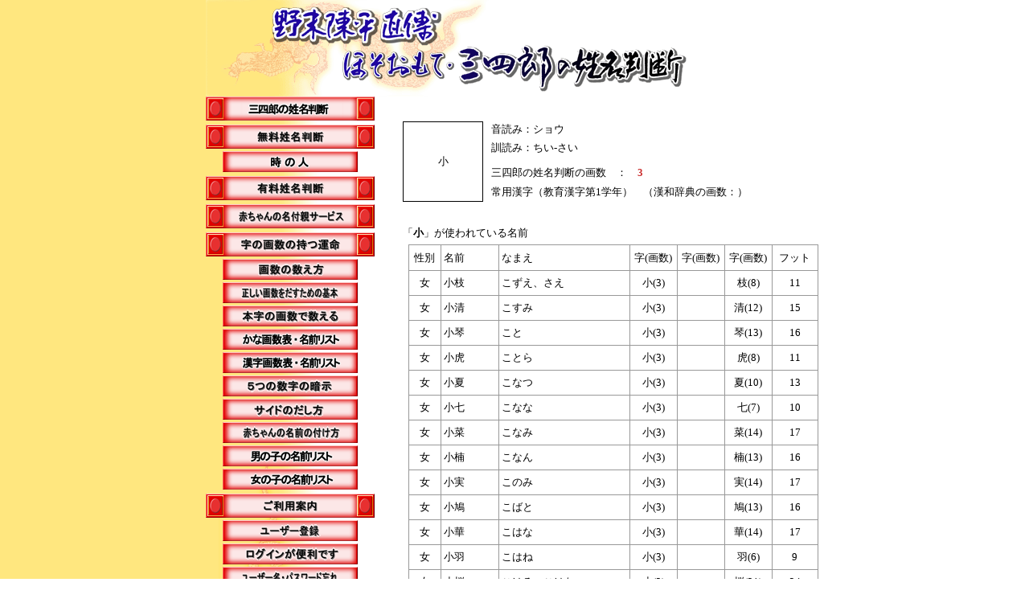

--- FILE ---
content_type: text/html
request_url: https://www.seimeihandan.net/guide/kanji/15918.asp
body_size: 28118
content:
	
<html>	
<head>	
<title>野末陳平直伝　ほそおもて・三四郎の姓名判断　「小」が使われている名前</title>	
<meta http-equiv="Content-Type" content="text/html; charset=Shift_JIS">	
<style type="text/css"><!--td{font-size:10pt;line-height:18pt;  color:#000000;}--></style>	
<style type="text/css">	
<!--	
.text7-8 {font size:7pt; line-height:8pt;  font-family: ＭＳ Ｐゴシック, Osaka}	
.text8-9 {font size:8pt; line-height:9pt;  font-family: ＭＳ Ｐゴシック, Osaka}	
.text9-11 {font size:9pt; line-height:11pt;  font-family: ＭＳ Ｐゴシック, Osaka}	
.text10-11 {font size:10pt; line-height:11pt; font-family: ＭＳ Ｐゴシック, Osaka}	
.text10-12 {font size:10pt; line-height:12pt; font-family: ＭＳ Ｐゴシック, Osaka}	
.text11-13 {font size:11pt; line-height:13pt; font-family: ＭＳ Ｐゴシック, Osaka}	
.text11-24 {font size:11pt; line-height:24pt; font-family: ＭＳ Ｐゴシック, Osaka}	
.text12-14 {font size:12pt; line-height:14pt; font-family: ＭＳ Ｐゴシック, Osaka}	
.text14-18 {font size:14pt; line-height:18pt; font-family: ＭＳ Ｐゴシック, Osaka}	
.text36-40 {font size:36pt; line-height:40pt; font-family: ＭＳ Ｐゴシック, Osaka}	
.form1 { color: #000000; padding: 1px; border: solid 1px #333333; }	
.form2 { color: #000000; padding: 1px; border: double 3px #333333; } A { text-decoration: none; }	
//-->	
</style>	
</head>	
<body bgcolor="#ffffff" text="#000000" link="#000000" vlink="#000000" alink="#000000" leftmargin="0" rightmargin="0" topmargin="0" bottommargin="0">	
<table border="0" cellspacing="0" cellpadding="0" width="100%">	
<tr>	
<td rowspan="2" width="20%" background="../../images/bg/bg-yellow2-60-10-10.gif"><img src="../../images/gif216/ffffff-0.gif" width="1" height="1"><br></td>	
<td valign="top"><img src="../../images/logo/ryu4-600-120.gif" width="600" height="120" border="0"><br></td>	
<td rowspan="2" valign="top"><img src="../../images/face/face4-150-150.gif" width="150" height="150"><br></td>	
<td rowspan="2" width="20%"><img src="../../images/gif216/ffffff-0.gif" width="1" height="1"><br></td>	
</tr>	
<tr>	
<td valign="bottom" background="../../images/bg/bg-yellow2-60-1000.gif"><a href="../../index.asp"><img src="../../images/button/button-210-30-top.gif" width="210" height="30" border="0"></a><br></td>	
</tr>	
</table>	
<table border="0" cellspacing="0" cellpadding="0" width="100%">	
<tr>	
<td rowspan="2" width="20%" background="../../images/bg/bg-yellow2-60-10-10.gif"><img src="../../images/gif216/ffffff-0.gif" width="1" height="1"><br></td>	
<td valign="top" background="../../images/bg/bg-yellow2-60-1000.gif">	
<table border="0" cellspacing="0" cellpadding="0">	
<tr><td><img src="../../images/gif216/ffffff-0.gif" width="1" height="5"><br></td>	
<tr align="center"><td>	
<a href="../../free/index.asp"><img src="../../images/button/button-210-30-muryo.gif" width="210" height="30" border="0"></a><br>	
<img src="../../images/gif216/ffffff-0.gif" width="1" height="3"><br>	
<a href="../tokinohito.asp"><img src="../../images/button/button-168-26-tokinohito.gif" width="168" height="26" border="0"></a><br>	
</td></tr>	
<tr><td><img src="../../images/gif216/ffffff-0.gif" width="1" height="5"><br></td>	
<tr><td><a href="../../auth/index-yuryo.asp"><img src="../../images/button/button-210-30-yuryo.gif" width="210" height="30" border="0"></td>	
<tr><td><img src="../../images/gif216/ffffff-0.gif" width="1" height="5"><br></td>	
<tr><td><a href="../../auth/index-nazuke.asp"><img src="../../images/button/button-210-30-nazuke.gif" width="210" height="30" border="0"></td>	
<tr><td><img src="../../images/gif216/ffffff-0.gif" width="1" height="5"><br></td>	
<tr valign="top">	
<td align="center">	
<a href="../unmei.asp"><img src="../../images/button/button-210-30-unmei.gif" width="210" height="30" border="0"></a><br>	
<img src="../../images/gif216/ffffff-0.gif" width="1" height="3"><br>	
<a href="../kakusu.asp"><img src="../../images/button/button-168-26-kakusu.gif" width="168" height="26" border="0"></a><br>	
<img src="../../images/gif216/ffffff-0.gif" width="1" height="3"><br>	
<a href="../kihon.asp"><img src="../../images/button/button-168-26-tadashii.gif" width="168" height="26" border="0"></a><br>	
<img src="../../images/gif216/ffffff-0.gif" width="1" height="3"><br>	
<a href="../honji.asp"><img src="../../images/button/button-168-26-honji.gif" width="168" height="26" border="0"></a><br>	
<img src="../../images/gif216/ffffff-0.gif" width="1" height="3"><br>	
<a href="../hiragana.asp"><img src="../../images/button/button-168-26-hiragana.gif" width="168" height="26" border="0"></a><br>	
<img src="../../images/gif216/ffffff-0.gif" width="1" height="3"><br>	
<a href="../kanji.asp"><img src="../../images/button/button-168-26-kanji.gif" width="168" height="26" border="0"></a><br>	
<img src="../../images/gif216/ffffff-0.gif" width="1" height="3"><br>	
<a href="../anji.asp"><img src="../../images/button/button-168-26-5moji.gif" width="168" height="26" border="0"></a><br>	
<img src="../../images/gif216/ffffff-0.gif" width="1" height="3"><br>	
<a href="../side.asp"><img src="../../images/button/button-168-26-side.gif" width="168" height="26" border="0"></a><br>	
<img src="../../images/gif216/ffffff-0.gif" width="1" height="3"><br>	
<a href="../baby.asp"><img src="../../images/button/button-168-26-akacyan.gif" width="168" height="26" border="0"></a><br>	
<img src="../../images/gif216/ffffff-0.gif" width="1" height="3"><br>	
<a href="../name-boy.asp"><img src="../../images/button/button-168-26-name-boy.gif" width="168" height="26" border="0"></a><br>	
<img src="../../images/gif216/ffffff-0.gif" width="1" height="3"><br>	
<a href="../name-girl.asp"><img src="../../images/button/button-168-26-name-girl.gif" width="168" height="26" border="0"></a><br>	
</td>	
</tr>	
<tr><td><img src="../../images/gif216/ffffff-0.gif" width="1" height="5"><br></td>	
<tr><td><a href="../../info/index.asp"><img src="../../images/button/button-210-30-goriyo.gif" width="210" height="30" border="0"></a></td>	
<tr><td><img src="../../images/gif216/ffffff-0.gif" width="1" height="3"><br></td>	
<tr valign="top">	
<td align="center">	
	
<a href="../../auth/auth.asp"><img src="../../images/button/button-168-26-user-toroku.gif" width="168" height="26" border="0"></a><br>	
<img src="../../images/gif216/ffffff-0.gif" width="1" height="3"><br>	
<a href="../../auth/login.asp"><img src="../../images/button/button-168-26-login.gif" width="168" height="26" border="0"></a><br>	
<img src="../../images/gif216/ffffff-0.gif" width="1" height="3"><br>	
<a href="../../auth/user-pass-wasure.asp"><img src="../../images/button/button-168-26-usermei.gif" width="168" height="26" border="0"></a><br>	
	
<img src="../../images/gif216/ffffff-0.gif" width="1" height="3"><br>	
<a href="../../info/privacy.asp"><img src="../../images/button/button-168-26-kojin.gif" width="168" height="26" border="0"></a><br>	
</td>	
</tr>	
<tr><td><img src="../../images/gif216/ffffff-0.gif" width="1" height="210"></td>	
</table>	
</td>	
<td><img src="../../images/gif216/ffffff-0.gif" width="30" height="1"><br></td>	
<td valign="top">	
<img src="../../images/gif216/ffffff-0.gif" width="510" height="1"><br>	
<table border="0" cellspacing="0" cellpadding="0" width="510">	
<td width="110">	
<table border="0" cellspacing="1" cellpadding="0" width="100" height="100" bgcolor="#000000"><td bgcolor="#ffffff" align="center"><font class="text36-40">小</font><br></td></table>	
</td>	
<td valign="bottom"><font class="text12-14">音読み：ショウ<br><img src="../../images/gif216/ffffff-0.gif" width="1" height="5"><br>訓読み：ちい-さい</font><br><img src="../../images/gif216/ffffff-0.gif" width="1" height="10"><br>	
<font class="text12-14">三四郎の姓名判断の画数　：　</font><font class="text14-18" color="#cc3333"><b>3</b></font><font class="text12-14">　</font><br>常用漢字（教育漢字第1学年）　（漢和辞典の画数：）<br>	
</table>	
<img src="../../images/gif216/ffffff-0.gif" width="1" height="30"><br>	
<table border="0" cellspacing="0" cellpadding="0" width="510">	
<td><font class="text12-14">「<b>小</b>」が使われている名前</td>	
</table>	
<img src="../../images/gif216/ffffff-0.gif" width="1" height="5"><br>	
<center>	
<table border="0" cellspacing="1" cellpadding="3" width="510" bgcolor="#999999">	
<tr bgcolor="#ffffff">	
<td align="center"><img src="../../images/gif216/ffffff-0.gif" width="30" height="1"><br>性別</td>	
<td><img src="../../images/gif216/ffffff-0.gif" width="60" height="1"><br>名前</td>	
<td><img src="../../images/gif216/ffffff-0.gif" width="100" height="1"><br>なまえ</td>	
<td align="center"><img src="../../images/gif216/ffffff-0.gif" width="45" height="1"><br>字(画数)</td>	
<td align="center"><img src="../../images/gif216/ffffff-0.gif" width="45" height="1"><br>字(画数)</td>	
<td align="center"><img src="../../images/gif216/ffffff-0.gif" width="45" height="1"><br>字(画数)</td>	
<td align="center"><img src="../../images/gif216/ffffff-0.gif" width="45" height="1"><br>フット</td>	
</tr>

<tr bgcolor=#ffffff><td align="center">女<br></td>	
<td>小枝<br></td>	
<td>こずえ、さえ<br></td>	
<td align="center">小(3)<br></td>	
<td align="center"><br></td>	
<td align="center">枝(8)<br></td>	
<td align="center">11<br></td>	
</tr>																																																																																																																					

<tr bgcolor=#ffffff><td align="center">女<br></td>	
<td>小清<br></td>	
<td>こすみ<br></td>	
<td align="center">小(3)<br></td>	
<td align="center"><br></td>	
<td align="center">清(12)<br></td>	
<td align="center">15<br></td>	
</tr>																																																																																																																					

<tr bgcolor=#ffffff><td align="center">女<br></td>	
<td>小琴<br></td>	
<td>こと<br></td>	
<td align="center">小(3)<br></td>	
<td align="center"><br></td>	
<td align="center">琴(13)<br></td>	
<td align="center">16<br></td>	
</tr>																																																																																																																					

<tr bgcolor=#ffffff><td align="center">女<br></td>	
<td>小虎<br></td>	
<td>ことら<br></td>	
<td align="center">小(3)<br></td>	
<td align="center"><br></td>	
<td align="center">虎(8)<br></td>	
<td align="center">11<br></td>	
</tr>																																																																																																																					

<tr bgcolor=#ffffff><td align="center">女<br></td>	
<td>小夏<br></td>	
<td>こなつ<br></td>	
<td align="center">小(3)<br></td>	
<td align="center"><br></td>	
<td align="center">夏(10)<br></td>	
<td align="center">13<br></td>	
</tr>																																																																																																																					

<tr bgcolor=#ffffff><td align="center">女<br></td>	
<td>小七<br></td>	
<td>こなな<br></td>	
<td align="center">小(3)<br></td>	
<td align="center"><br></td>	
<td align="center">七(7)<br></td>	
<td align="center">10<br></td>	
</tr>																																																																																																																					

<tr bgcolor=#ffffff><td align="center">女<br></td>	
<td>小菜<br></td>	
<td>こなみ<br></td>	
<td align="center">小(3)<br></td>	
<td align="center"><br></td>	
<td align="center">菜(14)<br></td>	
<td align="center">17<br></td>	
</tr>																																																																																																																					

<tr bgcolor=#ffffff><td align="center">女<br></td>	
<td>小楠<br></td>	
<td>こなん<br></td>	
<td align="center">小(3)<br></td>	
<td align="center"><br></td>	
<td align="center">楠(13)<br></td>	
<td align="center">16<br></td>	
</tr>																																																																																																																					

<tr bgcolor=#ffffff><td align="center">女<br></td>	
<td>小実<br></td>	
<td>このみ<br></td>	
<td align="center">小(3)<br></td>	
<td align="center"><br></td>	
<td align="center">実(14)<br></td>	
<td align="center">17<br></td>	
</tr>																																																																																																																					

<tr bgcolor=#ffffff><td align="center">女<br></td>	
<td>小鳩<br></td>	
<td>こばと<br></td>	
<td align="center">小(3)<br></td>	
<td align="center"><br></td>	
<td align="center">鳩(13)<br></td>	
<td align="center">16<br></td>	
</tr>																																																																																																																					

<tr bgcolor=#ffffff><td align="center">女<br></td>	
<td>小華<br></td>	
<td>こはな<br></td>	
<td align="center">小(3)<br></td>	
<td align="center"><br></td>	
<td align="center">華(14)<br></td>	
<td align="center">17<br></td>	
</tr>																																																																																																																					

<tr bgcolor=#ffffff><td align="center">女<br></td>	
<td>小羽<br></td>	
<td>こはね<br></td>	
<td align="center">小(3)<br></td>	
<td align="center"><br></td>	
<td align="center">羽(6)<br></td>	
<td align="center">9<br></td>	
</tr>																																																																																																																					

<tr bgcolor=#ffffff><td align="center">女<br></td>	
<td>小桜<br></td>	
<td>こはる、こはな<br></td>	
<td align="center">小(3)<br></td>	
<td align="center"><br></td>	
<td align="center">桜(21)<br></td>	
<td align="center">24<br></td>	
</tr>																																																																																																																					

<tr bgcolor=#ffffff><td align="center">女<br></td>	
<td>小暖<br></td>	
<td>こはる<br></td>	
<td align="center">小(3)<br></td>	
<td align="center"><br></td>	
<td align="center">暖(13)<br></td>	
<td align="center">16<br></td>	
</tr>																																																																																																																					

<tr bgcolor=#ffffff><td align="center">女<br></td>	
<td>小晴<br></td>	
<td>こはる<br></td>	
<td align="center">小(3)<br></td>	
<td align="center"><br></td>	
<td align="center">晴(12)<br></td>	
<td align="center">15<br></td>	
</tr>																																																																																																																					

<tr bgcolor=#ffffff><td align="center">女<br></td>	
<td>小春<br></td>	
<td>こはる<br></td>	
<td align="center">小(3)<br></td>	
<td align="center"><br></td>	
<td align="center">春(9)<br></td>	
<td align="center">12<br></td>	
</tr>																																																																																																																					

<tr bgcolor=#ffffff><td align="center">女<br></td>	
<td>小槙<br></td>	
<td>こまき<br></td>	
<td align="center">小(3)<br></td>	
<td align="center"><br></td>	
<td align="center">槙(14)<br></td>	
<td align="center">17<br></td>	
</tr>																																																																																																																					

<tr bgcolor=#ffffff><td align="center">女<br></td>	
<td>小槇<br></td>	
<td>こまき<br></td>	
<td align="center">小(3)<br></td>	
<td align="center"><br></td>	
<td align="center">槇(14)<br></td>	
<td align="center">17<br></td>	
</tr>																																																																																																																					

<tr bgcolor=#ffffff><td align="center">女<br></td>	
<td>小牧<br></td>	
<td>こまき<br></td>	
<td align="center">小(3)<br></td>	
<td align="center"><br></td>	
<td align="center">牧(8)<br></td>	
<td align="center">11<br></td>	
</tr>																																																																																																																					

<tr bgcolor=#ffffff><td align="center">女<br></td>	
<td>小京<br></td>	
<td>こまち<br></td>	
<td align="center">小(3)<br></td>	
<td align="center"><br></td>	
<td align="center">京(8)<br></td>	
<td align="center">11<br></td>	
</tr>																																																																																																																					

<tr bgcolor=#ffffff><td align="center">女<br></td>	
<td>小幹<br></td>	
<td>こみき<br></td>	
<td align="center">小(3)<br></td>	
<td align="center"><br></td>	
<td align="center">幹(13)<br></td>	
<td align="center">16<br></td>	
</tr>																																																																																																																					

<tr bgcolor=#ffffff><td align="center">女<br></td>	
<td>小麦<br></td>	
<td>こむぎ<br></td>	
<td align="center">小(3)<br></td>	
<td align="center"><br></td>	
<td align="center">麦(11)<br></td>	
<td align="center">14<br></td>	
</tr>																																																																																																																					

<tr bgcolor=#ffffff><td align="center">女<br></td>	
<td>小萌<br></td>	
<td>こもえ<br></td>	
<td align="center">小(3)<br></td>	
<td align="center"><br></td>	
<td align="center">萌(14)<br></td>	
<td align="center">17<br></td>	
</tr>																																																																																																																					

<tr bgcolor=#ffffff><td align="center">女<br></td>	
<td>小李<br></td>	
<td>こもも<br></td>	
<td align="center">小(3)<br></td>	
<td align="center"><br></td>	
<td align="center">李(7)<br></td>	
<td align="center">10<br></td>	
</tr>																																																																																																																					

<tr bgcolor=#ffffff><td align="center">女<br></td>	
<td>小侑<br></td>	
<td>こゆき<br></td>	
<td align="center">小(3)<br></td>	
<td align="center"><br></td>	
<td align="center">侑(8)<br></td>	
<td align="center">11<br></td>	
</tr>																																																																																																																					

<tr bgcolor=#ffffff><td align="center">女<br></td>	
<td>小友理<br></td>	
<td>こゆり<br></td>	
<td align="center">小(3)<br></td>	
<td align="center">友(4)<br></td>	
<td align="center">理(12)<br></td>	
<td align="center">19<br></td>	
</tr>																																																																																																																					

<tr bgcolor=#ffffff><td align="center">女<br></td>	
<td>小凛<br></td>	
<td>こりん<br></td>	
<td align="center">小(3)<br></td>	
<td align="center"><br></td>	
<td align="center">凛(15)<br></td>	
<td align="center">18<br></td>	
</tr>																																																																																																																					

<tr bgcolor=#ffffff><td align="center">女<br></td>	
<td>小鈴<br></td>	
<td>こりん、こすず<br></td>	
<td align="center">小(3)<br></td>	
<td align="center"><br></td>	
<td align="center">鈴(13)<br></td>	
<td align="center">16<br></td>	
</tr>																																																																																																																					

<tr bgcolor=#ffffff><td align="center">女<br></td>	
<td>小綾<br></td>	
<td>さあや<br></td>	
<td align="center">小(3)<br></td>	
<td align="center"><br></td>	
<td align="center">綾(14)<br></td>	
<td align="center">17<br></td>	
</tr>																																																																																																																					

<tr bgcolor=#ffffff><td align="center">女<br></td>	
<td>小郁<br></td>	
<td>さあや<br></td>	
<td align="center">小(3)<br></td>	
<td align="center"><br></td>	
<td align="center">郁(13)<br></td>	
<td align="center">16<br></td>	
</tr>																																																																																																																					

<tr bgcolor=#ffffff><td align="center">女<br></td>	
<td>小絢<br></td>	
<td>さあや<br></td>	
<td align="center">小(3)<br></td>	
<td align="center"><br></td>	
<td align="center">絢(12)<br></td>	
<td align="center">15<br></td>	
</tr>																																																																																																																					

<tr bgcolor=#ffffff><td align="center">女<br></td>	
<td>小恵<br></td>	
<td>さえ<br></td>	
<td align="center">小(3)<br></td>	
<td align="center"><br></td>	
<td align="center">恵(12)<br></td>	
<td align="center">15<br></td>	
</tr>																																																																																																																					

<tr bgcolor=#ffffff><td align="center">女<br></td>	
<td>小葵<br></td>	
<td>さき<br></td>	
<td align="center">小(3)<br></td>	
<td align="center"><br></td>	
<td align="center">葵(15)<br></td>	
<td align="center">18<br></td>	
</tr>																																																																																																																					

<tr bgcolor=#ffffff><td align="center">女<br></td>	
<td>小喜<br></td>	
<td>さき<br></td>	
<td align="center">小(3)<br></td>	
<td align="center"><br></td>	
<td align="center">喜(12)<br></td>	
<td align="center">15<br></td>	
</tr>																																																																																																																					

<tr bgcolor=#ffffff><td align="center">女<br></td>	
<td>小貴<br></td>	
<td>さき<br></td>	
<td align="center">小(3)<br></td>	
<td align="center"><br></td>	
<td align="center">貴(12)<br></td>	
<td align="center">15<br></td>	
</tr>																																																																																																																					

<tr bgcolor=#ffffff><td align="center">女<br></td>	
<td>小知<br></td>	
<td>さち<br></td>	
<td align="center">小(3)<br></td>	
<td align="center"><br></td>	
<td align="center">知(8)<br></td>	
<td align="center">11<br></td>	
</tr>																																																																																																																					

<tr bgcolor=#ffffff><td align="center">女<br></td>	
<td>小奈<br></td>	
<td>さな<br></td>	
<td align="center">小(3)<br></td>	
<td align="center"><br></td>	
<td align="center">奈(8)<br></td>	
<td align="center">11<br></td>	
</tr>																																																																																																																					

<tr bgcolor=#ffffff><td align="center">女<br></td>	
<td>小弓<br></td>	
<td>さゆみ、こゆみ<br></td>	
<td align="center">小(3)<br></td>	
<td align="center"><br></td>	
<td align="center">弓(3)<br></td>	
<td align="center">6<br></td>	
</tr>																																																																																																																					

<tr bgcolor=#ffffff><td align="center">女<br></td>	
<td>小百合<br></td>	
<td>さゆり<br></td>	
<td align="center">小(3)<br></td>	
<td align="center">百(6)<br></td>	
<td align="center">合(6)<br></td>	
<td align="center">15<br></td>	
</tr>																																																																																																																					

<tr bgcolor=#ffffff><td align="center">女<br></td>	
<td>小葉<br></td>	
<td>さよ、このは<br></td>	
<td align="center">小(3)<br></td>	
<td align="center"><br></td>	
<td align="center">葉(15)<br></td>	
<td align="center">18<br></td>	
</tr>																																																																																																																					

<tr bgcolor=#ffffff><td align="center">女<br></td>	
<td>小瑶<br></td>	
<td>さよ<br></td>	
<td align="center">小(3)<br></td>	
<td align="center"><br></td>	
<td align="center">瑶(15)<br></td>	
<td align="center">18<br></td>	
</tr>																																																																																																																					

<tr bgcolor=#ffffff><td align="center">女<br></td>	
<td>小依<br></td>	
<td>さよ、こより<br></td>	
<td align="center">小(3)<br></td>	
<td align="center"><br></td>	
<td align="center">依(8)<br></td>	
<td align="center">11<br></td>	
</tr>																																																																																																																					

<tr bgcolor=#ffffff><td align="center">女<br></td>	
<td>小夜子<br></td>	
<td>さよこ<br></td>	
<td align="center">小(3)<br></td>	
<td align="center">夜(8)<br></td>	
<td align="center">子(3)<br></td>	
<td align="center">14<br></td>	
</tr>																																																																																																																					

<tr bgcolor=#ffffff><td align="center">女<br></td>	
<td>砂小理<br></td>	
<td>さより<br></td>	
<td align="center">砂(9)<br></td>	
<td align="center">小(3)<br></td>	
<td align="center">理(12)<br></td>	
<td align="center">24<br></td>	
</tr>																																																																																																																					

<tr bgcolor=#ffffff><td align="center">女<br></td>	
<td>小和<br></td>	
<td>さわ<br></td>	
<td align="center">小(3)<br></td>	
<td align="center"><br></td>	
<td align="center">和(8)<br></td>	
<td align="center">11<br></td>	
</tr>																																																																																																																					

<tr bgcolor=#ffffff><td align="center">女<br></td>	
<td>小湖<br></td>	
<td>しょうこ<br></td>	
<td align="center">小(3)<br></td>	
<td align="center"><br></td>	
<td align="center">湖(13)<br></td>	
<td align="center">16<br></td>	
</tr>																																																																																																																					

<tr bgcolor=#ffffff><td align="center">女<br></td>	
<td>小種<br></td>	
<td>ちぐさ<br></td>	
<td align="center">小(3)<br></td>	
<td align="center"><br></td>	
<td align="center">種(14)<br></td>	
<td align="center">17<br></td>	
</tr>																																																																																																																					

<tr bgcolor=#ffffff><td align="center">女<br></td>	
<td>小里<br></td>	
<td>ちさと、こざと、こさと<br></td>	
<td align="center">小(3)<br></td>	
<td align="center"><br></td>	
<td align="center">里(7)<br></td>	
<td align="center">10<br></td>	
</tr>																																																																																																																					

<tr bgcolor=#ffffff><td align="center">男<br></td>	
<td>小太郎<br></td>	
<td>こたろう<br></td>	
<td align="center">小(3)<br></td>	
<td align="center">太(4)<br></td>	
<td align="center">郎(14)<br></td>	
<td align="center">21<br></td>	
</tr>																																																																																																																					

</table>	
<img src="../../images/gif216/ffffff-0.gif" width="1" height="20"><br>	
<table border="0" cellspacing="0" cellpadding="3" width="510">	
<td valign="top" nowrap><font class="text10-12">ご注意：<br>	
<td><font class="text10-12">この表に掲載されている漢字の画数は、古来からの伝統を重視して、その漢字の生い立ちにのっとり画数を数えていますので、辞典の画数と異なることがあります。また、他流派と違う部分もあります。<br>	
</table>	
<img src="../../images/gif216/ffffff-0.gif" width="1" height="10"><br>	
</td>	
<td rowspan="2" width="20%" bgcolor="#ffffff"><img src="../../images/gif216/ffffff-0.gif" width="1" height="1"><br></td>	
</tr>	
<tr>	
<td align="center" colspan="3" background="../../images/bg/bg-yellow2-60-1000.gif">	
<table border="0" cellspacing="0" cellpadding="0">	
<td align="center"><img src="../../images/gif216/ffffff-0.gif" width="50" height="1"><br></td>	
<td align="center">	
<img src="../../images/gif216/ffffff-0.gif" width="1" height="30"><br>	
<img src="../../images/bg/bar-520-30.gif" width="520" height="30"><br>	
<img src="../../images/gif216/ffffff-0.gif" width="1" height="7"><br>	
<font size="2" class="text9-11" color="#888888">Since : 1.March.2004　　E-mail : mail@seimeihandan.net　Copyright （c） 2004-2015</font><br>	
<font size="2" class="text9-11" color="#888888">本サイトは、ほそおもて・三四郎の総合責任において企画・運営されております。</font><br>	
<img src="../../images/gif216/ffffff-0.gif" width="1" height="15"><br>	
</td>	
</table>	
</td>	
</tr>	
</table>	
</body>	
</html>	
